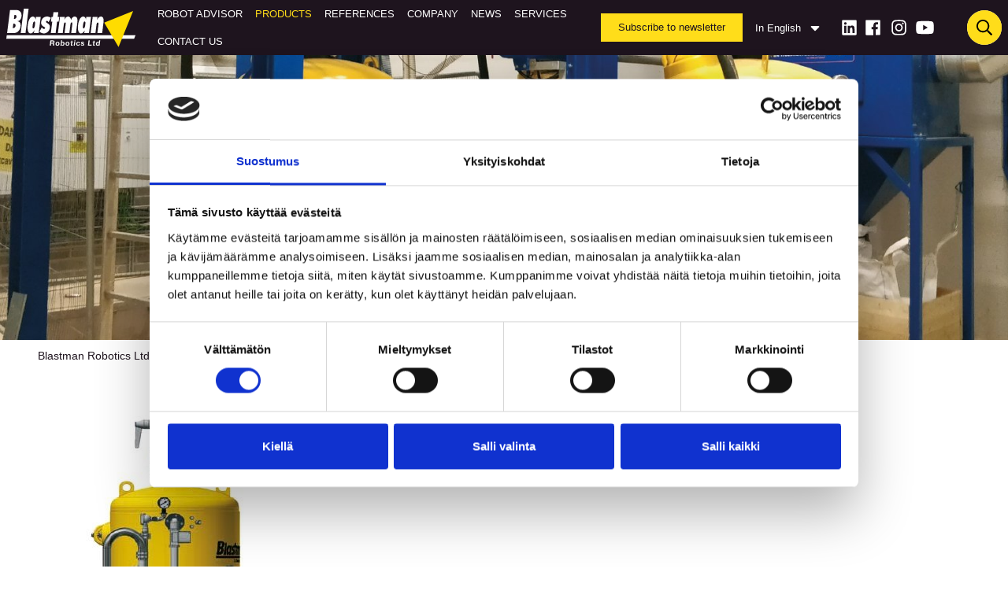

--- FILE ---
content_type: text/html; charset=UTF-8
request_url: https://www.blastman.com/products/blast-cleaning-blast-pots/model-bp1400.html
body_size: 7341
content:
<!doctype html>
<html lang="en">
	<head>
		<meta charset="utf-8">
		<meta name="viewport" content="width=device-width, initial-scale=1, shrink-to-fit=no">
		
		<meta name="google-site-verification" content="G83QJnJBQj5EpPYpvL_CqvKj9ExrQZofmiS1VGvxXco" />
		
		<link rel="preconnect" href="https://code.jquery.com">
<link rel="preconnect" href="https://cdnjs.cloudflare.com">
<!-- <link rel="preconnect" href="https://maxcdn.bootstrapcdn.com"> -->
		<!-- <link rel="preload" href=""> -->
		<script>
	var SITE = {
		requestInformationLink: 'https://www.blastman.com/request-information.html', // Used in request more information links
		thankYouPageLink: 'https://www.blastman.com/thank-you.html', // Used in robot advisor thank you message
	};

</script>

<script defer src="https://code.jquery.com/jquery-3.3.1.min.js" integrity="sha256-FgpCb/KJQlLNfOu91ta32o/NMZxltwRo8QtmkMRdAu8=" crossorigin="anonymous"></script>
<script defer src="https://cdnjs.cloudflare.com/ajax/libs/jquery.lazy/1.7.6/jquery.lazy.min.js"></script>
<script defer src="https://stackpath.bootstrapcdn.com/bootstrap/4.3.0/js/bootstrap.min.js" integrity="sha384-7aThvCh9TypR7fIc2HV4O/nFMVCBwyIUKL8XCtKE+8xgCgl/PQGuFsvShjr74PBp" crossorigin="anonymous"></script>


	<script defer src="https://www.blastman.com/media/layout/build/js/main.js?_=1613046703"></script>

<!-- Leadfeeder script start -->
<script>
(function(){
 
    window.ldfdr = window.ldfdr || {};
    (function(d, s, ss, fs){
      fs = d.getElementsByTagName(s)[0];
 
      function ce(src){
        var cs  = d.createElement(s);
        cs.src = src;
        setTimeout(function(){fs.parentNode.insertBefore(cs,fs)}, 1);
      }
 
      ce(ss);
    })(document, 'script', 'https://sc.lfeeder.com/lftracker_v1_bElvO73DjPG4ZMqj.js');
  })();
</script>
<!-- Leadfeeder script end -->
			<link rel="stylesheet" href="https://www.blastman.com/media/layout/build/css/main.css?_=1613046698">
	<link rel="stylesheet" href="https://www.blastman.com/media/layout/build/css/print.css?_=1613046699" media="print">

		<link rel="apple-touch-icon" sizes="57x57" href="https://www.blastman.com/media/layout/img/favicon/apple-icon-57x57.png">
<link rel="apple-touch-icon" sizes="60x60" href="https://www.blastman.com/media/layout/img/favicon/apple-icon-60x60.png">
<link rel="apple-touch-icon" sizes="72x72" href="https://www.blastman.com/media/layout/img/favicon/apple-icon-72x72.png">
<link rel="apple-touch-icon" sizes="76x76" href="https://www.blastman.com/media/layout/img/favicon/apple-icon-76x76.png">
<link rel="apple-touch-icon" sizes="114x114" href="https://www.blastman.com/media/layout/img/favicon/apple-icon-114x114.png">
<link rel="apple-touch-icon" sizes="120x120" href="https://www.blastman.com/media/layout/img/favicon/apple-icon-120x120.png">
<link rel="apple-touch-icon" sizes="144x144" href="https://www.blastman.com/media/layout/img/favicon/apple-icon-144x144.png">
<link rel="apple-touch-icon" sizes="152x152" href="https://www.blastman.com/media/layout/img/favicon/apple-icon-152x152.png">
<link rel="apple-touch-icon" sizes="180x180" href="https://www.blastman.com/media/layout/img/favicon/apple-icon-180x180.png">
<link rel="icon" type="image/png" sizes="192x192"  href="https://www.blastman.com/media/layout/img/favicon/android-icon-192x192.png">
<link rel="icon" type="image/png" sizes="32x32" href="https://www.blastman.com/media/layout/img/favicon/favicon-32x32.png">
<link rel="icon" type="image/png" sizes="96x96" href="https://www.blastman.com/media/layout/img/favicon/favicon-96x96.png">
<link rel="icon" type="image/png" sizes="16x16" href="https://www.blastman.com/media/layout/img/favicon/favicon-16x16.png">
<link rel="manifest" href="https://www.blastman.com/media/layout/img/favicon/manifest.json">
<meta name="msapplication-TileColor" content="#1E141E">
<meta name="msapplication-TileImage" content="/media/layout/img/favicon/ms-icon-144x144.png">
<meta name="theme-color" content="#1E141E">

		<title>BLASTMAN BLAST POT BP1400 - Blastman Robotics Ltd</title>            
		<meta name="description" content="The biggest member of the Blastman blast pot family is the BP1400. The total volume of the blast pot is 1400 liters. It can be used with many different combinations for automatic robot and manual blast cleaning. The BP1400 can have up to 4 nozzles connected, of which 2 can be used for automatic robot blast cleaning. This abrasive blast pot is meant for heavy-duty operations.">
		
		<meta http-equiv="Content-Type" content="text/html; charset=UTF-8" />
<link rel="canonical" href="https://www.blastman.com/products/blast-cleaning-blast-pots/model-bp1400.html" />
<link rel="alternate" href="https://www.blastman.ru/produkcija/drobestrujnye-apparaty/modelj-bp1400.html" hreflang="ru">
<link rel="alternate" href="https://china.blastman.com/chanpin/penshaguan/model-bp1400.html" hreflang="zh">
<link rel="alternate" href="https://www.blastman.com/products/blast-cleaning-blast-pots/model-bp1400.html" hreflang="en">
<link rel="alternate" href="https://www.blastman.com/products/blast-cleaning-blast-pots/model-bp1400.html" hreflang="x-default">
<meta name="twitter:card" content="summary" />
<meta property="og:description" content="The biggest member of the Blastman blast pot family is the BP1400. The total volume of the blast pot is 1400 liters. It can be used with many different combinations for automatic robot and manual blast cleaning. The BP1400 can have up to 4 nozzles connected, of which 2 can be used for automatic robot blast cleaning. This abrasive blast pot is meant for heavy-duty operations." />
<meta name="twitter:description" content="The biggest member of the Blastman blast pot family is the BP1400. The total volume of the blast pot is 1400 liters. It can be used with many different combinations for automatic robot and manual blast cleaning. The BP1400 can have up to 4 nozzles connected, of which 2 can be used for automatic robot blast cleaning. This abrasive blast pot is meant for heavy-duty operations." />
<meta property="og:image" content="https://www.blastman.com/media/products/blastman-b20s/cache/blast-pot-bp1400-599x599.jpg" />
<meta name="twitter:image" content="https://www.blastman.com/media/products/blastman-b20s/cache/blast-pot-bp1400-599x599.jpg" />
<meta property="og:title" content="BLASTMAN BLASTPOT BP1400" />
<meta name="twitter:title" content="BLASTMAN BLASTPOT BP1400" />
		
		<!--_gaq = [];--><!--google-site-verification=C_RWJsLefgCwAuIZ2HGq4naDv6SQDUEnrBqTYYK7wlQ-->

<!-- Cookiebot & Google Consent Mode -->
	<script data-cookieconsent="ignore">
		window.dataLayer = window.dataLayer || [];
		function gtag() {
			dataLayer.push(arguments);
		}
		gtag("consent", "default", {
			ad_personalization: "denied",
			ad_storage: "denied",
			ad_user_data: "denied",
			analytics_storage: "denied",
			functionality_storage: "denied",
			personalization_storage: "denied",
			security_storage: "granted",
			wait_for_update: 500,
		});
		gtag("set", "ads_data_redaction", true);
		gtag("set", "url_passthrough", false);
	</script>
<!-- End Cookiebot & Google Consent Mode -->

<!-- Google Tag Manager -->
	<script data-cookieconsent="ignore">(function(w,d,s,l,i){w[l]=w[l]||[];w[l].push({'gtm.start':
	new Date().getTime(),event:'gtm.js'});var f=d.getElementsByTagName(s)[0],
	j=d.createElement(s),dl=l!='dataLayer'?'&l='+l:'';j.async=true;j.src=
	'https://www.googletagmanager.com/gtm.js?id='+i+dl;f.parentNode.insertBefore(j,f);
	})(window,document,'script','dataLayer','GTM-TZQKLM3');</script>
<!-- End Google Tag Manager -->


<script id="Cookiebot" src="https://consent.cookiebot.com/uc.js" data-cbid="f065e714-49dd-42b6-a6e7-2ea4c1ec2202" data-blockingmode="auto" type="text/javascript"></script>
		
		
		<!-- Yandex.Metrika counter -->
		<script type="text/javascript" >
   		(function(m,e,t,r,i,k,a){m[i]=m[i]||function(){(m[i].a=m[i].a||[]).push(arguments)};
   		m[i].l=1*new Date();k=e.createElement(t),a=e.getElementsByTagName(t)[0],k.async=1,k.src=r,a.parentNode.insertBefore(k,a)})
   		(window, document, "script", "https://mc.yandex.ru/metrika/tag.js", "ym");

   		ym(66275071, "init", {
        clickmap:true,
        trackLinks:true,
        accurateTrackBounce:true
   		});
		</script>
		<noscript>
		<div>
		<img src="https://mc.yandex.ru/watch/66275071" style="position:absolute; left:-9999px;" alt="" />
		</div>
		</noscript>
		<!-- /Yandex.Metrika counter -->
		
		<!--Google tag manager-->
		<!-- <script>(function(w,d,s,l,i){w[l]=w[l]||[];w[l].push({'gtm.start': new Date().getTime(),event:'gtm.js'});var f=d.getElementsByTagName(s)[0], j=d.createElement(s),dl=l!='dataLayer'?'&l='+l:'';j.async=true;j.src= 'https://www.googletagmanager.com/gtm.js?id='+i+dl;f.parentNode.insertBefore(j,f); })(window,document,'script','dataLayer','GTM-TZQKLM3');</script> -->
		<script type="text/javascript" src="https://secure.rear9axis.com/js/198418.js" ></script> 
		
				
		</head>
	<body class="site">
	
	<noscript><img alt="" src="https://secure.rear9axis.com/198418.png" style="display:none;" /></noscript>

	<noscript>
	<iframe src="https://www.googletagmanager.com/ns.html?id=GTM-TZQKLM3" height="0" width="0" style="display:none;visibility:hidden"></iframe>
	</noscript>
	
		<header class="site-header">
			<div class="bg-gray900 px-2">
	<!-- Desktop header -->
	<div class="d-none d-md-block mx-auto" style="max-width: 1440px;">
		<div class="d-flex justify-content-between align-items-center">
			<!-- Logo -->
			<a class="d-block" href="https://www.blastman.com/" aria-label="Home">
				<div class="d-none d-lg-block py-2 pr-2">
	<img
		 src="https://www.blastman.com/media/images/logo/logosvg.svg"
		 style="max-height: 50px; max-width: 175px;"
		 alt="Blastman logo"
		 />
</div>

<div class="d-block d-lg-none py-2 pr-2">
	<img
		 src="https://www.blastman.com/media/images/logo/logosvg.svg"
		 style="max-height: 40px; max-width: 140px;"
		 alt="Blastman logo"
		 />
</div>			</a>
			
			<div class="flex-grow-1 d-flex justify-content-end align-items-center">
				<!-- Navigation -->
				
<nav class="nav-main" aria-label="Menu">
	<ul class="nav-main__menu">
<li class="nav-main__nav-item level1">
	<a class="nav-main__nav-link level1" href="https://www.blastman.com/robot-advisor.html">Robot Advisor</a>
	
</li><li class="nav-main__nav-item level1 current">
	<a class="nav-main__nav-link level1 current" href="https://www.blastman.com/products.html">Products</a>
	
		<ul class="nav-main__submenu level2">
<li class="nav-main__nav-item level2">
	<a class="nav-main__nav-link level2" href="https://www.blastman.com/products/gantry-type-blast-cleaning-robots.html">Gantry Type Blast Cleaning Robots</a>
	
</li><li class="nav-main__nav-item level2">
	<a class="nav-main__nav-link level2" href="https://www.blastman.com/products/wall-mounted-blast-cleaning-robots.html">Wall Mounted Blast Cleaning Robots</a>
	
</li><li class="nav-main__nav-item level2">
	<a class="nav-main__nav-link level2" href="https://www.blastman.com/products/special-blastingrobot-models.html">Special Robot Models</a>
	
</li><li class="nav-main__nav-item level2">
	<a class="nav-main__nav-link level2" href="https://www.blastman.com/products/manlifts.html">Manlifts</a>
	
</li><li class="nav-main__nav-item level2">
	<a class="nav-main__nav-link level2" href="https://www.blastman.com/products/blast-cleaning-programming-tools.html">Blast Cleaning Programming Tools</a>
	
</li><li class="nav-main__nav-item level2 current">
	<a class="nav-main__nav-link level2 current" href="https://www.blastman.com/products/blast-cleaning-blast-pots.html">Blast Cleaning Blast Pots</a>
	
</li>	</ul>

</li><li class="nav-main__nav-item level1">
	<a class="nav-main__nav-link level1" href="https://www.blastman.com/references.html">References</a>
	
</li><li class="nav-main__nav-item level1">
	<a class="nav-main__nav-link level1" href="https://www.blastman.com/company.html">Company</a>
	
		<ul class="nav-main__submenu level2">
<li class="nav-main__nav-item level2">
	<a class="nav-main__nav-link level2" href="https://www.blastman.com/company/blastman-robotics-ltd.html">Blastman Robotics Ltd</a>
	
</li><li class="nav-main__nav-item level2">
	<a class="nav-main__nav-link level2" href="https://www.blastman.com/company/history.html">History</a>
	
</li><li class="nav-main__nav-item level2">
	<a class="nav-main__nav-link level2" href="https://www.blastman.com/company/core-values.html">Core Values</a>
	
</li>	</ul>

</li><li class="nav-main__nav-item level1">
	<a class="nav-main__nav-link level1" href="https://www.blastman.com/news.html">News</a>
	
</li><li class="nav-main__nav-item level1">
	<a class="nav-main__nav-link level1" href="https://www.blastman.com/services.html">Services</a>
	
</li><li class="nav-main__nav-item level1">
	<a class="nav-main__nav-link level1" href="https://www.blastman.com/contact-us.html">Contact us</a>
	
</li>	</ul>

</nav>
								<div class="flex-grow-1 d-lg-none">
					<h2 class="h5 text-white text-center m-0 p-2">BLASTMAN BLAST POT BP1400</h2>
				</div>
				
				<div class="bg-white align-self-stretch my-1 d-none" style="flex: 0 0 1px;">
				</div>
				
								<button type="button" data-toggle="modal" data-target="#newsletter" class="btn btn-primary" style="font-size: 0.8125rem;">Subscribe to newsletter</button>
								<!-- Language menu -->
				<div class="js-lang-menu language-menu">
					<button class="js-lang-menu-toggler language-menu__button"><span>In English</span><i class="fas fa-sort-down language-menu__button-icon"></i></button>					<div class="js-lang-menu-links language-menu__links" style="display: none;">
						<a class="language-menu__link" href="https://china.blastman.com/chanpin/penshaguan/model-bp1400.html">简体中文</a><a class="language-menu__link" href="https://www.blastman.ru/produkcija/drobestrujnye-apparaty/modelj-bp1400.html">по-русски</a>					</div>
				</div> 
				
				<div class="bg-white align-self-stretch my-1 d-none" style="flex: 0 0 1px;">
				</div>

				<!-- Social media -->
				<div style="min-width: 155px"> <!-- THIS DIV CAN BE REMOVED WHEN LANGUAGE MENU IS ENABLED -->
					<div class="d-flex align-items-center px-md-2">
	<a class="d-flex pl-md-2 pl-lg-1 pr-2 pr-lg-1 text-white hover-text-linkedin" href="https://www.linkedin.com/company/3134957" target="_blank" rel="noopener noreferrer" aria-label="LinkedIn">
		<i class="fab fa-linkedin" style="font-size: 1.325rem; width: 19px;"></i>
	</a>

	<a class="d-flex px-2 px-lg-1 text-white hover-text-facebook" href="https://www.facebook.com/blastmanrobotics" target="_blank" rel="noopener noreferrer" aria-label="Facebook">
		<i class="fab fa-facebook" style="font-size: 1.325rem; width: 25px;"></i>
	</a>

	<a class="d-flex px-2 px-lg-1 text-white hover-text-instagram" href="https://www.instagram.com/blastmanrobotics/?hl=fi" target="_blank" rel="noopener noreferrer" aria-label="Instagram">
		<i class="fab fa-instagram" style="font-size: 1.325rem; width: 25px;"></i>
	</a>
	
	<a class="d-flex px-2 px-lg-1 text-white hover-text-youtube" href="https://www.youtube.com/channel/UCAy2_u74uwpBK8agLYC_iuw" target="_blank" rel="noopener noreferrer" aria-label="Youtube">
		<i class="fab fa-youtube" style="font-size: 1.325rem; width: 25px;"></i>
	</a>
</div>				</div>
			</div>

			<!-- Search -->
			<form class="js-search-form search ml-3" action="https://www.blastman.com/search.html" method="get">
				<input class="js-search-input search__input" type="text" name="q" aria-label="Hakusana" />
				<button class="js-search-btn search__button" aria-label="Haku">
					<i class="search__icon far fa-search"></i>
				</button>
			</form>
			
		</div>
	</div>
	
	<!-- Mobile header -->
	<div class="d-md-none">
		<div class="d-none d-lg-block py-2 pr-2">
	<img
		 src="https://www.blastman.com/media/images/logo/logosvg.svg"
		 style="max-height: 50px; max-width: 175px;"
		 alt="Blastman logo"
		 />
</div>

<div class="d-block d-lg-none py-2 pr-2">
	<img
		 src="https://www.blastman.com/media/images/logo/logosvg.svg"
		 style="max-height: 40px; max-width: 140px;"
		 alt="Blastman logo"
		 />
</div>		<h2 class="h3 text-white text-center m-0 p-2 pb-3">BLASTMAN BLAST POT BP1400</h2>
	</div>
</div>



<!-- Bottom bar & mobile nav -->
<div class="js-bottombar bottombar d-lg-none">
	<a class="bottombar__item" href="https://www.blastman.com/contact-us.html">
		<i class="bottombar__icon fal fa-envelope" style="height: 1.625rem; width: 1.625rem;"></i>
		<span class="bottombar__text">Contact</span>
	</a>
	<a class="bottombar__item" href="/">
		<i class="bottombar__icon fal fa-home" style="height: 1.625rem; width: 1.625rem;"></i>
		<span class="bottombar__text">Home</span>
	</a>
	<button class="js-toggle-mobile-menu bottombar__item" aria-expanded="false" aria-controls="mobile-menu" aria-label="Menu">
		<i class="bottombar__icon fal fa-bars" style="height: 1.625rem; width: 1.625rem;"></i>
		<span class="bottombar__text">Menu</span>
	</button>
</div>


<nav class="js-mobile-nav nav-mobile" id="mobile-menu" style="transform: translateX(100%);">
	<div class="d-flex justify-content-between align-items-center mb-2">
		<button class="js-toggle-mobile-menu nav-mobile__close-btn" aria-expanded="false" aria-controls="mobile-menu" aria-label="Close menu">
			<i class="far fa-times" style="height: 36px; width: 36px;"></i>
		</button>
		<a class="d-flex align-items-center text-white text-decoration-none ml-3" href="/">
			<i class="fas fa-home mr-2" style="height: 22px; width: 22px;"></i>
			<span class="font-size-2 font-weight-light pt-1">Back to home</span>
		</a>
	</div>

	
	<ul class="nav-mobile__menu">
<li class="nav-mobile__nav-item">
	<a class="nav-mobile__nav-link level1" href="https://www.blastman.com/robot-advisor.html">Robot Advisor</a>

	
</li><li class="nav-mobile__nav-item js-has-subitems has-subitems">
	<a class="nav-mobile__nav-link level1 has-subitems" href="https://www.blastman.com/products.html">Products</a>

	
	<button class="js-open-submenu nav-mobile__submenu-toggler" aria-expanded="false" aria-label="Open submenu Products">
		<svg class="js-toggle-icon nav-mobile__toggle-icon" xmlns="http://www.w3.org/2000/svg" width="18" height="18" viewBox="0 0 24 24"><path d="M5 3l3.057-3 11.943 12-11.943 12-3.057-3 9-9z"/></svg>
	</button>
	
	<ul class="js-submenu nav-mobile__submenu" style="display: none;">
<li class="nav-mobile__nav-item">
	<a class="nav-mobile__nav-link level2" href="https://www.blastman.com/products/gantry-type-blast-cleaning-robots.html">Gantry Type Blast Cleaning Robots</a>

	
</li><li class="nav-mobile__nav-item">
	<a class="nav-mobile__nav-link level2" href="https://www.blastman.com/products/wall-mounted-blast-cleaning-robots.html">Wall Mounted Blast Cleaning Robots</a>

	
</li><li class="nav-mobile__nav-item">
	<a class="nav-mobile__nav-link level2" href="https://www.blastman.com/products/special-blastingrobot-models.html">Special Robot Models</a>

	
</li><li class="nav-mobile__nav-item">
	<a class="nav-mobile__nav-link level2" href="https://www.blastman.com/products/manlifts.html">Manlifts</a>

	
</li><li class="nav-mobile__nav-item">
	<a class="nav-mobile__nav-link level2" href="https://www.blastman.com/products/blast-cleaning-programming-tools.html">Blast Cleaning Programming Tools</a>

	
</li><li class="nav-mobile__nav-item">
	<a class="nav-mobile__nav-link level2 js-current-page currentpage" href="https://www.blastman.com/products/blast-cleaning-blast-pots.html">Blast Cleaning Blast Pots</a>

	
</li></ul>
	
</li><li class="nav-mobile__nav-item">
	<a class="nav-mobile__nav-link level1" href="https://www.blastman.com/references.html">References</a>

	
</li><li class="nav-mobile__nav-item js-has-subitems has-subitems">
	<a class="nav-mobile__nav-link level1 has-subitems" href="https://www.blastman.com/company.html">Company</a>

	
	<button class="js-open-submenu nav-mobile__submenu-toggler" aria-expanded="false" aria-label="Open submenu Company">
		<svg class="js-toggle-icon nav-mobile__toggle-icon" xmlns="http://www.w3.org/2000/svg" width="18" height="18" viewBox="0 0 24 24"><path d="M5 3l3.057-3 11.943 12-11.943 12-3.057-3 9-9z"/></svg>
	</button>
	
	<ul class="js-submenu nav-mobile__submenu" style="display: none;">
<li class="nav-mobile__nav-item">
	<a class="nav-mobile__nav-link level2" href="https://www.blastman.com/company/blastman-robotics-ltd.html">Blastman Robotics Ltd</a>

	
</li><li class="nav-mobile__nav-item">
	<a class="nav-mobile__nav-link level2" href="https://www.blastman.com/company/history.html">History</a>

	
</li><li class="nav-mobile__nav-item">
	<a class="nav-mobile__nav-link level2" href="https://www.blastman.com/company/core-values.html">Core Values</a>

	
</li></ul>
	
</li><li class="nav-mobile__nav-item">
	<a class="nav-mobile__nav-link level1" href="https://www.blastman.com/news.html">News</a>

	
</li><li class="nav-mobile__nav-item">
	<a class="nav-mobile__nav-link level1" href="https://www.blastman.com/services.html">Services</a>

	
</li><li class="nav-mobile__nav-item">
	<a class="nav-mobile__nav-link level1" href="https://www.blastman.com/contact-us.html">Contact us</a>

	
</li></ul>	
		
	<!-- Social media -->
	<div class="py-3">
		<div class="d-flex align-items-center px-md-2">
	<a class="d-flex pl-md-2 pl-lg-1 pr-2 pr-lg-1 text-white hover-text-linkedin" href="https://www.linkedin.com/company/3134957" target="_blank" rel="noopener noreferrer" aria-label="LinkedIn">
		<i class="fab fa-linkedin" style="font-size: 1.325rem; width: 19px;"></i>
	</a>

	<a class="d-flex px-2 px-lg-1 text-white hover-text-facebook" href="https://www.facebook.com/blastmanrobotics" target="_blank" rel="noopener noreferrer" aria-label="Facebook">
		<i class="fab fa-facebook" style="font-size: 1.325rem; width: 25px;"></i>
	</a>

	<a class="d-flex px-2 px-lg-1 text-white hover-text-instagram" href="https://www.instagram.com/blastmanrobotics/?hl=fi" target="_blank" rel="noopener noreferrer" aria-label="Instagram">
		<i class="fab fa-instagram" style="font-size: 1.325rem; width: 25px;"></i>
	</a>
	
	<a class="d-flex px-2 px-lg-1 text-white hover-text-youtube" href="https://www.youtube.com/channel/UCAy2_u74uwpBK8agLYC_iuw" target="_blank" rel="noopener noreferrer" aria-label="Youtube">
		<i class="fab fa-youtube" style="font-size: 1.325rem; width: 25px;"></i>
	</a>
</div>	</div>
	
		<button type="button" data-toggle="modal" data-target="#newsletter" class="btn btn-primary" style="font-size: 0.8125rem;">Subscribe to newsletter</button>
</nav>
<div class="nav-mobile-layer" style="translateX(100%);">
</div>

	<div class="modal fade" id="newsletter" tabindex="-1" role="dialog" aria-labelledby="newsletter" aria-hidden="true">
  <div class="modal-dialog modal-dialog-centered" role="document">
    <div class="modal-content">
	  <div class="modal-close-button">
        <button type="button" class="close" data-dismiss="modal" aria-label="Close">
          <span aria-hidden="true">&times;</span>
        </button>
      </div>
      <div class="modal-body p-0">
	  	<div class="container-fluid">
	  		<div class="row">
				<div class="col-md-6 bg-gray200">
					<div class="my-5">
	<div class="container container-slim">
		<div class="editor"><h2>Get the latest news on robotic blasting.&nbsp;</h2>

<p><strong>Our newsletter comes out every other month, you may unsubscribe at any time.</strong></p>

<p>&nbsp;</p>

<p>- Information about the latest blast cleaning technologies<br />
- Tips for blasting cleaning</p>

<p>- New products and innovations by Blastman Robotics<br />
- Case studies from robotic blast cleaning applications</p>

<p>- Videos</p>		</div>
	</div>
</div>				</div>
				<div class="col-md-6">
					<form action="https://www.blastman.com/cms/yleiset-sisaltoelementit.html" id="form-592" method="post" class="form"><input type="hidden" name="cem_token" data-cem-channel-input-name="" data-cem-token-input-name="" value=""/><div class="my-5">
	<div class="container container-slim">
		
<div class="form-group">
	
	
	
	
	
	<label class="form-label" for="field194">Email <span class="Required">*</span></label>
	<input type="email" name="field194" id="field194" value="" maxlength="255" required="required" class="form-control"/>


	
	
	
	
	
</div>
<div class="form-group">
	
	
	
	
	
	<label class="form-label" for="field196">Name <span class="Required">*</span></label>
	<input type="text" name="field196" id="field196" value="" maxlength="255" required="required" class="form-control"/>


	
	
	
	
	
</div>
<div class="form-group">
	
	
	
	
	
	<label class="form-label" for="field195">Company</label>
	<input type="text" name="field195" id="field195" value="" maxlength="255" class="form-control"/>


	
	
	
	
	
</div>
<p><small>Your data will not be shared with third parties.
For more information see our <a href="">Privacy Policy</a>.</small></p>		<div class="text-center">
			<button class="btn btn-primary px-5 mt-2" type="submit">Subscribe to newsletter</button>
		</div>
	</div>
</div></form><script type="text/javascript"><!--
function setForm592() { var h = document.getElementById("form-592"); if (null == h) return; var nut = document.createElement("INPUT"); nut.setAttribute("type", "hidden"); nut.setAttribute("name", "form_section_id"); nut.setAttribute("value", "592"); h.appendChild(nut); }
document.addEventListener("DOMContentLoaded", setForm592);
// -->
</script>				</div>
			</div>
		</div>
	 </div>
  </div>
</div>
		</header>

		<main class="site-main">
							<!-- If page has industry nav instead of hero -->
															<!-- Use block 2 hero if provided -->
						
<div
	class="lazyload d-none d-md-flex flex-column bg-cover bg-norepeat bg-x-center bg-y-center"
	style="background-image: url('/media/blastman-isot-vaakakuvat/cache/blastman-blast-pot-300x9999,q=85.jpg'); height: calc(200px + 13vw); max-height: 430px;"
	data-src="/media/blastman-isot-vaakakuvat/cache/blastman-blast-pot-1920x9999,q=85.jpg">

	<div class="flex-grow-1 d-flex flex-column justify-content-center align-items-center">
		<div class="px-3 text-center">
			
			<h1 class="h1 d-inline-block bg-primary px-3 py-1 ">BLASTMAN BLAST POT BP1400</h1>
			
			
		</div>
	</div>
</div>
												
				<!-- Subpage nav -->
				
				<!-- Breadcrumb -->
									<div class="js-breadcrumb breadcrumb w-100 px-3 px-md-4 px-xl-5 py-2">
	<nav aria-label="Breadcrumb">
		<ul class="d-flex flex-wrap align-items-center list-unstyled mb-0"><li class="pr-1">
	<a class="font-size-2 text-decoration-none" href="https://www.blastman.com/blastman-robotics-ltd.html">Blastman Robotics Ltd</a>
</li>


<span class="px-1 font-size-1">→</span>
<li class="px-1">
	<a class="font-size-2 text-decoration-none" href="https://www.blastman.com/products.html">Products</a>
</li>


<span class="px-1 font-size-1">→</span>
<li class="px-1">
	<a class="font-size-2 text-decoration-none" href="https://www.blastman.com/products/blast-cleaning-blast-pots.html">Blast Pots</a>
</li>


<span class="px-1 font-size-1">→</span>
<li class="px-1">
	<a class="font-size-2 text-decoration-none" href="https://www.blastman.com/products/blast-cleaning-blast-pots/model-bp1400.html">BLASTMAN BLAST POT BP1400</a>
</li>

		</ul>
	</nav>
</div>							
				<div class="mt-3 mb-4 my-md-5">
	<div class="container">

		
		<img class="mw-100 mb-4" src="https://www.blastman.com/media/products/blastman-b20s/cache/blast-pot-bp1400-660x660,q=85.jpg" alt="">
		

		<h2 class="h1">MODEL BP1400</h2>

		<div class="editor">
			<p style="text-align: justify;">The biggest member of the Blastman blast pot family is the BP1400. The total volume of the blast pot is 1400 liters. It can be used with many different combinations for automatic robot and manual blast cleaning. The BP1400 can have up to 4 nozzles connected, of which 2 can be used for automatic robot blast cleaning. This abrasive blast pot is meant for heavy-duty operations.</p>
		</div>
		
		
		
		<div class="my-3">
			<a class="btn btn-bordered d-flex d-sm-inline-flex justify-content-center align-items-center font-size-4 my-2" href="https://www.blastman.com/products/blast-cleaning-blast-pots.html">
				<i class="far fa-arrow-left mr-2"></i>
				<span>Back to Robots</span>
			</a>
			
		</div>
	</div>
</div>
					</main>
		
				<!-- Contact us button & modal -->
		<div>
					</div>
		
		<footer class="site-footer">
			<div class="position-relative bg-gray900 pt-7 pb-4 text-center text-md-left text-white">
	<a class="js-back-to-top back-to-top" href="#" role="button">
		<i class="back-to-top__icon fas fa-chevron-up"></i>
		<span class="back-to-top__text">back to top</span>
	</a>

	<div class="container">
		<div class="row justify-content-xl-center">
			<div class="col-12 col-md-4 col-xl-3 offset-md-1 offset-xl-0 mb-4 mb-md-0">
				<div class="editor">
					<h3>Reach us</h3>

<p>Blastman Robotics Ltd<br />
Kiertorata 17<br />
FI-90440 Kempele, FINLAND</p>

<p>Tel. +358 20 7418 140<br />
E-mail info@blastman.com</p>

<p>&nbsp;</p>

<p><strong>Invoicing information:</strong></p>

<p>&nbsp;</p>

<p>For any questions related to your invoices, please send an email: invoices@blastman.fi</p>

<p>VAT-number FI11035903</p>

<p>&nbsp;</p>

<p>E-invoices:</p>

<p>OVT-code: 003711035903</p>

<p>Operator: OpusCapita Group Oy</p>

<p>Operator code: E204503</p>

<p>&nbsp;</p>

<p>Please submit your invoices primarily in electronic format (e-invoice). If you are unable to send us an e-invoice please send the invoice in PDF-format by email to: invoices@blastman.fi</p>

<p style="margin:0cm 0cm 0.0001pt"><br />
<a href="https://www.blastman.com/privacy-statement.html"><strong>Privacy Statement</strong></a></p>
				</div>
			</div>

			<div class="col-12 col-md-6 col-xl-3 mb-4 mb-md-0">
				<div class="editor">
					<h3>Blastman Support</h3>

<p>Blastman&#39;s core values include fast and reliable support for its customers. Please contact us on any issues at:</p>

<p>aftersales@blastman.fi</p>

<p>&nbsp;</p>

<p><strong>Recruitment:</strong></p>

<p>&nbsp;</p>

<p>Are you interested in working at Blastman?</p>

<p>Leave your application at:</p>

<p>careers@blastman.fi</p>
				</div>
			</div>

			<div class="col-12 col-xl-6">
				<div class="d-flex flex-wrap justify-content-center justify-content-xl-around align-items-start">
					
					<img class="lazyload m-3" data-src="/media/images/cache/blastman-stamp-built-for-blasting-200x300.png" alt="" />
					
					<img class="lazyload m-3" data-src="/media/images/cache/standing_white_1080x952-200x300.png" alt="" />
					
				</div>
			</div>
			
			
			<div class="col-12">
				<p class="text-gray600 text-center mb-0 mt-3">©2024 Blastman Robotics Ltd. All rights reserved.</p>
			</div>
			
		</div>
	</div>

</div>
		</footer>
	</body>
</html>

--- FILE ---
content_type: application/x-javascript
request_url: https://consentcdn.cookiebot.com/consentconfig/f065e714-49dd-42b6-a6e7-2ea4c1ec2202/blastman.com/configuration.js
body_size: 110
content:
CookieConsent.configuration.tags.push({id:194180974,type:"script",tagID:"",innerHash:"",outerHash:"",tagHash:"16775301579661",url:"https://consent.cookiebot.com/uc.js",resolvedUrl:"https://consent.cookiebot.com/uc.js",cat:[1]});CookieConsent.configuration.tags.push({id:194180977,type:"script",tagID:"",innerHash:"",outerHash:"",tagHash:"4591570963248",url:"",resolvedUrl:"",cat:[4]});CookieConsent.configuration.tags.push({id:194180979,type:"script",tagID:"",innerHash:"",outerHash:"",tagHash:"8669961940168",url:"",resolvedUrl:"",cat:[3,4]});CookieConsent.configuration.tags.push({id:194180980,type:"script",tagID:"",innerHash:"",outerHash:"",tagHash:"17039984202726",url:"",resolvedUrl:"",cat:[3,4]});CookieConsent.configuration.tags.push({id:194180981,type:"iframe",tagID:"",innerHash:"",outerHash:"",tagHash:"16123506222889",url:"https://www.youtube.com/embed/cBgKQP4SpNE?origin=https://www.blastman.com",resolvedUrl:"https://www.youtube.com/embed/cBgKQP4SpNE?origin=https://www.blastman.com",cat:[4]});

--- FILE ---
content_type: image/svg+xml
request_url: https://www.blastman.com/media/images/logo/logosvg.svg
body_size: 4689
content:
<?xml version="1.0" encoding="UTF-8"?>
<svg width="200px" height="61px" viewBox="0 0 200 61" version="1.1" xmlns="http://www.w3.org/2000/svg" xmlns:xlink="http://www.w3.org/1999/xlink">
    <!-- Generator: Sketch 53 (72520) - https://sketchapp.com -->
    <title>logosvg</title>
    <desc>Created with Sketch.</desc>
    <defs>
        <polygon id="path-1" points="1.66666667e-05 0.0452666667 200 0.0452666667 200 57.6552667 1.66666667e-05 57.6552667"></polygon>
    </defs>
    <g id="logo" stroke="none" stroke-width="1" fill="none" fill-rule="evenodd">
        <g id="Group-6" transform="translate(0.000000, 1.000000)">
            <g id="Group-3" transform="translate(0.000000, 0.121500)">
                <mask id="mask-2" fill="white">
                    <use xlink:href="#path-1"></use>
                </mask>
                <g id="Clip-2"></g>
                <path d="M150.477183,21.4056 C151.04835,16.8861 150.553017,12.3192667 146.253183,12.3192667 C143.77935,12.3192667 141.53385,14.8879333 140.467517,17.6001 L140.391683,17.5046 L141.191017,12.8421 L133.73185,12.8421 L130.534517,37.9606 L137.99385,37.9606 L139.516517,25.8777667 C139.85935,23.3084333 140.16335,21.5959333 141.609683,21.5959333 C142.865517,21.5959333 142.789683,23.1179333 142.522683,25.2592667 L140.925017,37.9606 L148.384017,37.9606 L150.477183,21.4056 Z M128.023683,37.9606 L131.220183,12.8421 L123.64735,12.8421 L123.45685,16.6957667 L123.342183,16.7912667 C122.73335,14.3176 121.477517,12.3192667 119.079517,12.3192667 C113.942517,12.3192667 111.772683,20.2161 111.16385,25.1636 C110.51685,30.0637667 110.441183,38.4842667 115.617017,38.4842667 C118.052017,38.4842667 120.06935,36.3912667 121.36385,33.7271 L121.439517,33.8219333 L120.56435,37.9606 L128.023683,37.9606 Z M122.201183,25.0689333 C122.12435,25.7821 121.934017,27.2092667 121.55335,28.4936 C121.173517,29.7304333 120.60235,30.7769333 119.650683,30.7769333 C118.928017,30.7769333 118.623017,30.0164333 118.585017,29.0646 C118.50935,28.0654333 118.623017,26.9242667 118.699683,26.2101 C118.813517,25.4014333 119.003683,23.8321 119.346683,22.4994333 C119.76535,21.1204333 120.336183,19.9784333 121.24935,19.9784333 C122.12435,19.9784333 122.390517,20.9301 122.42935,22.0239333 C122.467183,23.1661 122.27685,24.4021 122.201183,25.0689333 L122.201183,25.0689333 Z M109.984683,21.3109333 C110.70735,15.7922667 109.679683,12.3192667 105.759683,12.3192667 C103.17235,12.3192667 101.23085,14.6974333 100.241183,17.5046 L100.16535,17.5046 C99.70885,14.5079333 98.2626833,12.3192667 95.5605167,12.3192667 C93.1626833,12.3192667 91.14535,14.4124333 90.0420167,17.0291 L89.96535,16.9334333 L90.6130167,12.8421 L83.0771833,12.8421 L79.88085,37.9606 L87.3400167,37.9606 L88.8620167,26.0199333 C88.9386833,25.2592667 89.05235,24.1644333 89.3571833,23.2136 C89.6611833,22.2617667 90.1945167,21.5002667 91.1075167,21.5002667 C92.05935,21.5002667 92.05935,22.9276 91.90685,24.0697667 L90.1556833,37.9606 L97.61585,37.9606 L99.13785,25.8294333 C99.25235,25.0216 99.3660167,23.9267667 99.6710167,23.0232667 C99.9750167,22.0714333 100.355683,21.3582667 101.306683,21.3582667 C102.411017,21.3582667 102.29635,23.3557667 102.144683,24.3547667 L100.431517,37.9606 L107.890683,37.9606 L109.984683,21.3109333 Z M82.0505167,12.8421 L79.5766833,12.8421 L80.48985,5.4691 L73.0305167,5.4691 L72.1166833,12.8421 L69.9856833,12.8421 L69.03385,20.3117667 L71.1656833,20.3117667 L68.9201833,37.9606 L76.3795167,37.9606 L78.6250167,20.3117667 L81.09885,20.3117667 L82.0505167,12.8421 Z M65.57135,21.1679333 L68.9960167,14.3649333 C67.3981833,13.1281 65.11485,12.3192667 63.0975167,12.3192667 C58.4161833,12.3192667 54.6106833,15.6019333 53.9630167,20.7872667 C53.4306833,25.0689333 55.52385,26.9716 58.2636833,28.2559333 C59.4816833,28.8269333 60.0906833,29.3506 59.9770167,30.2541 C59.86235,31.1576 58.9871833,31.5384333 58.34035,31.5384333 C56.9700167,31.5384333 55.6761833,30.1112667 54.9526833,28.9216 L51.3376833,35.8674333 C53.5065167,37.4851 55.48585,38.4842667 58.22585,38.4842667 C62.3740167,38.4842667 66.6746833,35.3446 67.3981833,29.6831 C67.8926833,25.5917667 65.9520167,23.7846 63.4015167,22.4994333 C62.67885,22.1187667 61.3085167,21.4529333 61.4610167,20.1687667 C61.5746833,19.3599333 62.1836833,18.9319333 62.71685,18.9319333 C63.9726833,18.9319333 64.80985,20.1687667 65.57135,21.1679333 L65.57135,21.1679333 Z M50.1196833,37.9606 L53.3170167,12.8421 L45.7431833,12.8421 L45.55285,16.6957667 L45.4391833,16.7912667 C44.8301833,14.3176 43.57435,12.3192667 41.17635,12.3192667 C36.0385167,12.3192667 33.8696833,20.2161 33.2606833,25.1636 C32.61385,30.0637667 32.5371833,38.4842667 37.7130167,38.4842667 C40.14885,38.4842667 42.1660167,36.3912667 43.45985,33.7271 L43.5365167,33.8219333 L42.6605167,37.9606 L50.1196833,37.9606 Z M44.2970167,25.0689333 C44.2211833,25.7821 44.03085,27.2092667 43.6501833,28.4936 C43.2695167,29.7304333 42.69835,30.7769333 41.7475167,30.7769333 C41.0240167,30.7769333 40.7200167,30.0164333 40.6820167,29.0646 C40.60535,28.0654333 40.7200167,26.9242667 40.7956833,26.2101 C40.91035,25.4014333 41.1006833,23.8321 41.4425167,22.4994333 C41.8611833,21.1204333 42.4321833,19.9784333 43.3461833,19.9784333 C44.2211833,19.9784333 44.4875167,20.9301 44.52535,22.0239333 C44.5640167,23.1661 44.3736833,24.4021 44.2970167,25.0689333 L44.2970167,25.0689333 Z M29.7601833,37.9606 L34.55535,0.0452666667 L27.0960167,0.0452666667 L22.3010167,37.9606 L29.7601833,37.9606 Z M23.51885,12.3192667 C24.5085167,4.56476667 19.4851833,2.09093333 14.91835,2.09093333 L5.78385,2.09093333 L1.25501667,37.9606 L11.6831833,37.9606 C18.6091833,37.9606 21.4636833,32.1567667 22.03485,27.7329333 C22.64385,22.9276 21.00735,19.9784333 17.2396833,19.5976 L17.2396833,19.5027667 C20.51285,19.5027667 23.0245167,16.3634333 23.51885,12.3192667 L23.51885,12.3192667 Z M11.49285,23.3084333 C13.28185,23.3084333 14.6135167,24.3074333 14.3095167,26.7339333 C14.0045167,29.1602667 12.3680167,30.2067667 10.6556833,30.2067667 L10.0086833,30.2067667 L10.88385,23.3084333 L11.49285,23.3084333 Z M15.71685,12.8904333 C15.4506833,15.2212667 13.8521833,16.0299333 12.25435,16.0299333 L11.79685,16.0299333 L12.5961833,9.8456 L13.3576833,9.8456 C14.95635,9.8456 16.02185,10.7491 15.71685,12.8904333 L15.71685,12.8904333 Z M200.000017,41.4162667 L0.661516667,41.4162667 L1.66666667e-05,46.8107667 L197.818183,46.8107667 L200.000017,41.4162667 Z M68.1836833,49.3449333 L67.1836833,57.4949333 L68.9761833,57.4949333 L69.3715167,54.3096 L71.0615167,54.3096 C71.7686833,54.3096 72.2545167,54.5042667 72.32335,55.2916 C72.3706833,55.8394333 72.3285167,56.3992667 72.3766833,56.9472667 C72.39235,57.1296 72.44135,57.3012667 72.50435,57.4949333 L74.2501833,57.4949333 C74.13735,57.2554333 74.08485,56.9126 74.0530167,56.5474333 C74.0090167,56.0452667 74.0176833,55.4974333 73.9856833,55.1322667 C73.9296833,54.4922667 73.7066833,53.8996 73.01585,53.6937667 L73.0141833,53.6714333 C74.0960167,53.5111 74.7910167,52.5869333 74.69385,51.4784333 C74.5560167,49.9039333 73.54735,49.3217667 72.0770167,49.3449333 L68.1836833,49.3449333 Z M69.5335167,53.0322667 L69.8125167,50.7359333 L71.5136833,50.7359333 C72.2216833,50.7359333 72.84885,50.8617667 72.92535,51.7411 C73.0055167,52.6557667 72.1356833,53.0211 71.1890167,53.0322667 L69.5335167,53.0322667 Z M76.2346833,55.1099333 C76.3820167,56.7999333 77.5181833,57.6552667 79.16235,57.6552667 C81.30985,57.6552667 82.4545167,56.0126 82.2726833,53.9334333 C82.1236833,52.2321 80.9246833,51.4344333 79.3036833,51.4344333 C77.2020167,51.4344333 76.05985,53.1116 76.2346833,55.1099333 L76.2346833,55.1099333 Z M79.3526833,52.6542667 C80.1986833,52.6542667 80.5861833,53.1684333 80.6551833,53.9564333 C80.7421833,54.9504333 80.34585,56.4346 79.1356833,56.4346 C78.3700167,56.4346 77.9151833,55.8067667 77.8540167,55.1099333 C77.7680167,54.1167667 78.1650167,52.6542667 79.3526833,52.6542667 L79.3526833,52.6542667 Z M84.8180167,49.3449333 L83.81885,57.4949333 L85.3141833,57.4949333 L85.42785,56.5716 L85.4501833,56.5716 C85.8076833,57.3932667 86.5846833,57.6552667 87.3951833,57.6552667 C89.40385,57.6552667 90.28835,55.7722667 90.1290167,53.9454333 C90.0091833,52.5749333 89.2815167,51.4344333 87.7870167,51.4344333 C87.0100167,51.4344333 86.5630167,51.6739333 86.1091833,52.2209333 L86.08585,52.2209333 L86.43985,49.3449333 L84.8180167,49.3449333 Z M87.2426833,52.6542667 C88.0765167,52.6542667 88.4460167,53.2252667 88.5105167,53.9677667 C88.6001833,54.9841 88.21335,56.4346 86.9911833,56.4346 C86.2495167,56.4346 85.7696833,55.9092667 85.7060167,55.1901 C85.6146833,54.1391 85.9756833,52.6542667 87.2426833,52.6542667 L87.2426833,52.6542667 Z M91.6931833,55.1099333 C91.84135,56.7999333 92.9766833,57.6552667 94.62085,57.6552667 C96.7681833,57.6552667 97.91385,56.0126 97.7320167,53.9334333 C97.5830167,52.2321 96.3840167,51.4344333 94.7621833,51.4344333 C92.6605167,51.4344333 91.51835,53.1116 91.6931833,55.1099333 L91.6931833,55.1099333 Z M94.8121833,52.6542667 C95.6571833,52.6542667 96.0446833,53.1684333 96.1135167,53.9564333 C96.2006833,54.9504333 95.8051833,56.4346 94.5941833,56.4346 C93.82935,56.4346 93.3745167,55.8067667 93.3135167,55.1099333 C93.22635,54.1167667 93.62435,52.6542667 94.8121833,52.6542667 L94.8121833,52.6542667 Z M99.25585,52.6774333 L100.317017,52.6774333 L99.9320167,55.8411 C99.90435,56.0469333 99.8880167,56.2521 99.90085,56.4009333 C99.9621833,57.3587667 100.793183,57.5982667 101.546017,57.5982667 C101.888017,57.5982667 102.229183,57.5749333 102.557183,57.5414333 L102.721017,56.2864333 C102.529017,56.3096 102.33585,56.3209333 102.142017,56.3209333 C101.90185,56.3209333 101.592517,56.3096 101.555683,55.8867667 C101.552017,55.8411 101.56585,55.7387667 101.57785,55.6129333 L101.92585,52.6774333 L103.079183,52.6774333 L103.235183,51.5937667 L102.070683,51.5937667 L102.27985,49.8014333 L100.659017,49.8014333 L100.450517,51.5937667 L99.4125167,51.5937667 L99.25585,52.6774333 Z M105.097517,51.5937667 L104.35835,57.4949333 L105.990683,57.4949333 L106.729683,51.5937667 L105.097517,51.5937667 Z M105.19985,50.6791 L106.832183,50.6791 L107.012183,49.3449333 L105.37985,49.3449333 L105.19985,50.6791 Z M108.215517,55.1209333 C108.366183,56.8454333 109.418017,57.6552667 111.062183,57.6552667 C112.592683,57.6552667 113.54535,56.8109333 113.907183,55.3381 L112.287017,55.3381 C112.155183,55.9212667 111.789183,56.4346 111.069183,56.4346 C110.246517,56.4346 109.900183,55.8636 109.838183,55.1556 C109.748683,54.1391 110.041517,52.6542667 111.27585,52.6542667 C111.98385,52.6542667 112.386017,52.9402667 112.44635,53.6369333 L114.066517,53.6369333 C113.895183,52.0727667 112.66435,51.4344333 111.22585,51.4344333 C109.10185,51.4344333 108.03885,53.1116 108.215517,55.1209333 L108.215517,55.1209333 Z M116.74785,55.5784333 L115.24235,55.5784333 L115.26385,55.8179333 C115.38435,57.1994333 116.781517,57.6552667 117.935683,57.6552667 C119.29485,57.6552667 120.695517,57.1081 120.568017,55.6466 C120.48085,54.6534333 119.760017,54.2416 118.868517,53.9564333 L118.03385,53.6937667 C117.470517,53.5224333 117.262183,53.3622667 117.23885,53.0996 C117.20185,52.6774333 117.611017,52.5171 118.18285,52.5171 C118.799683,52.5171 119.110683,52.8144333 119.165683,53.3164333 L120.672183,53.3164333 C120.562017,51.7989333 119.377517,51.4344333 118.088183,51.4344333 C116.945183,51.4344333 115.51535,51.9134333 115.637683,53.3054333 C115.718517,54.2304333 116.21385,54.5501 117.04685,54.8127667 L118.32685,55.2132667 C118.691017,55.3269333 118.930683,55.4527667 118.96685,55.8636 C119.014183,56.4009333 118.49135,56.5716 118.00035,56.5716 C117.44035,56.5716 116.812517,56.3087667 116.765183,55.7722667 L116.74785,55.5784333 Z M127.278683,49.3449333 L126.27935,57.4949333 L132.02135,57.4949333 L132.209017,55.9892667 L128.271017,55.9892667 L129.08235,49.3449333 L127.278683,49.3449333 Z M133.576017,52.6774333 L134.637183,52.6774333 L134.252017,55.8411 C134.224517,56.0469333 134.208183,56.2521 134.222017,56.4009333 C134.282183,57.3587667 135.11335,57.5982667 135.866183,57.5982667 C136.209183,57.5982667 136.54935,57.5749333 136.87735,57.5414333 L137.042017,56.2864333 C136.84985,56.3096 136.656017,56.3209333 136.462183,56.3209333 C136.22285,56.3209333 135.913517,56.3096 135.876517,55.8867667 C135.872183,55.8411 135.886017,55.7387667 135.898017,55.6129333 L136.246017,52.6774333 L137.39935,52.6774333 L137.556183,51.5937667 L136.391517,51.5937667 L136.600017,49.8014333 L134.979183,49.8014333 L134.770683,51.5937667 L133.732683,51.5937667 L133.576017,52.6774333 Z M138.740517,55.3269333 C138.863683,56.7429333 139.776683,57.6552667 141.19185,57.6552667 C141.911183,57.6552667 142.571683,57.3812667 142.88185,56.7429333 L142.906017,56.7654333 L142.81035,57.4949333 L144.374517,57.4949333 L145.385683,49.3449333 L143.76385,49.3449333 L143.37885,52.3802667 L143.35635,52.3802667 C143.048183,51.7309333 142.303017,51.4344333 141.617517,51.4344333 C139.43735,51.4344333 138.570017,53.3854333 138.740517,55.3269333 L138.740517,55.3269333 Z M141.895683,52.6542667 C142.683683,52.6542667 143.106683,53.1796 143.172183,53.9334333 C143.26085,54.9504333 142.82085,56.4346 141.609683,56.4346 C140.84485,56.4346 140.40385,55.8299333 140.341683,55.1209333 C140.25135,54.0822667 140.67435,52.6542667 141.895683,52.6542667 L141.895683,52.6542667 Z" id="Fill-1" fill="#FEFEFE" mask="url(#mask-2)"></path>
            </g>
            <polygon id="Fill-4" fill="#FFDC00" points="151.57825 21.7599333 173.73875 59.7881 196.30425 4.00426667"></polygon>
        </g>
    </g>
</svg>